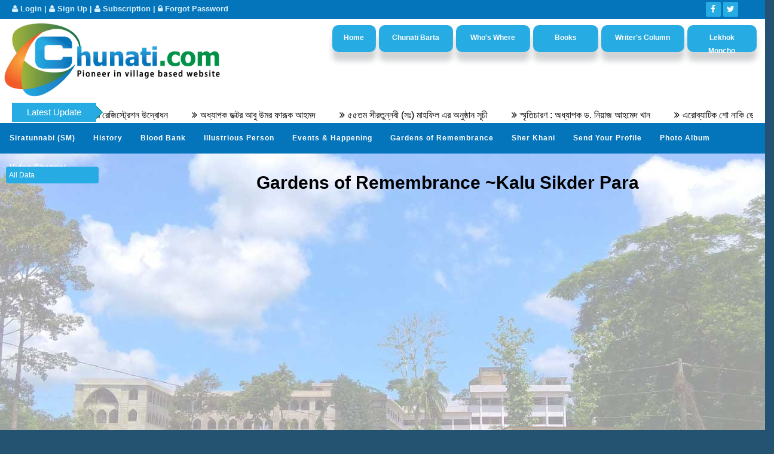

--- FILE ---
content_type: text/html; charset=utf-8
request_url: http://chunati.com/garden/remembrance.aspx?paraid=605
body_size: 17250
content:

<!DOCTYPE html PUBLIC "-//W3C//DTD XHTML 1.0 Transitional//EN" "http://www.w3.org/TR/xhtml1/DTD/xhtml1-transitional.dtd">
<html xmlns="http://www.w3.org/1999/xhtml">
<head><link href="../App_Themes/chunati/css/animate.css" type="text/css" rel="stylesheet" /><link href="../App_Themes/chunati/css/animate.min.css" type="text/css" rel="stylesheet" /><link href="../App_Themes/chunati/css/bootstrap.min.css" type="text/css" rel="stylesheet" /><link href="../App_Themes/chunati/css/default-theme.css" type="text/css" rel="stylesheet" /><link href="../App_Themes/chunati/css/font-awesome.css" type="text/css" rel="stylesheet" /><link href="../App_Themes/chunati/css/font-awesome.min.css" type="text/css" rel="stylesheet" /><link href="../App_Themes/chunati/css/footer-style.css" type="text/css" rel="stylesheet" /><link href="../App_Themes/chunati/css/li-scroller.css" type="text/css" rel="stylesheet" /><link href="../App_Themes/chunati/css/main.css" type="text/css" rel="stylesheet" /><link href="../App_Themes/chunati/css/prettyPhoto.css" type="text/css" rel="stylesheet" /><link href="../App_Themes/chunati/css/responsive.css" type="text/css" rel="stylesheet" /><link href="../App_Themes/chunati/css/style.css" type="text/css" rel="stylesheet" /><link href="../App_Themes/chunati/css/theme.css" type="text/css" rel="stylesheet" /><meta charset="utf-8" /><meta http-equiv="X-UA-Compatible" content="IE=edge" /><meta name="viewport" content="width=device-width, initial-scale=1" /><meta name="description" content="Chunati.com is the first ever website developed for a village of Bangladesh.Chunati happens to be a prosperous village of gifted antiquity. The village is affluent in enlightened cultural heritage as well. It is about 67 Kilometers away from district headquarter along the Arakan road known as the Asian high way, runs along it up to the Coxsbazar. It lies about 3 KM south-west of upzilla HQ and is connected by a metalled road." /><meta name="keywords" content="Chunati, Chunati.com,Pioneer in village based website, First ever website developed for a village" /><meta name="author" content="Chunati.com" /><title>
	Gardens of Remembrance
</title>  
     
    <!--[if lt IE 9]>-
    <script src="js/html5shiv.js"></script>
    <script src="js/respond.min.js"></script>
    <![endif]-->       
    <link rel="shortcut icon" href="../images/ico/chunati_logo_icon.ico" /><link rel="apple-touch-icon-precomposed" sizes="144x144" href="../images/ico/chunati-logo-114.png" /><link rel="apple-touch-icon-precomposed" sizes="114x114" href="../images/ico/chunati-logo-114.png" /><link rel="apple-touch-icon-precomposed" sizes="72x72" href="../images/ico/chunati-logo-72.png" /><link rel="apple-touch-icon-precomposed" href="../images/ico/chunati-logo-57.png" />
        
    <script type="text/javascript">
        $(document).ready(function () {
            //responsive menu toggle
            $("#menutoggle").click(function () {
                $('.xs-menu').toggleClass('displaynone');

            });
            //add active class on menu
            $('ul li').click(function (e) {
                e.preventDefault();
                $('li').removeClass('active');
                $(this).addClass('active');
            });
            //drop down menu	
            $(".drop-down").hover(function () {
                $('.mega-menu').addClass('display-on');
            });
            $(".drop-down").mouseleave(function () {
                $('.mega-menu').removeClass('display-on');
            });

        });
	    $(document).ready(function () {
	        jQuery(".pull_feedback").toggle(function () {
	            jQuery("#feedback").animate({ left: "0px" });
	            return false;
	        },
                function () {
                    jQuery("#feedback").animate({ left: "-362px" });
                    return false;
                }
            ); //toggle
	    }); //document.ready

        /*Toppest Menu*/
        var changeClass = function (r,className1,className2) {
          var regex = new RegExp("(?:^|\\s+)" + className1 + "(?:\\s+|$)");
      	if( regex.test(r.className) ) {
      		r.className = r.className.replace(regex,' '+className2+' ');
      	}
      	else{
      		r.className = r.className.replace(new RegExp("(?:^|\\s+)" + className2 + "(?:\\s+|$)"),' '+className1+' ');
      	}
      	return r.className;
      };  

      //  Creating our button in JS for smaller screens
      //var menuElements = document.getElementById('menu');
      //menuElements.insertAdjacentHTML('afterBegin','<button type="button" id="menutoggle" class="navtoogle" aria-hidden="true"><i aria-hidden="true" class="icon-menu"> </i> Menu</button>');

      ////  Toggle the class on click to show / hide the menu
      //document.getElementById('menutoggle').onclick = function() {
      ////	changeClass(this, 'navtoogle active', 'navtoogle');
      //}

      //// http://tympanus.net/codrops/2013/05/08/responsive-retina-ready-menu/comment-page-2/#comment-438918
      //document.onclick = function(e) {
      //	var mobileButton = document.getElementById('menutoggle'),
      //	buttonStyle =  mobileButton.currentStyle ? mobileButton.currentStyle.display : getComputedStyle(mobileButton, null).display;

      //	if(buttonStyle === 'block' && e.target !== mobileButton && new RegExp(' ' + 'active' + ' ').test(' ' + mobileButton.className + ' ')) {
      //		changeClass(mobileButton, 'navtoogle active', 'navtoogle');
      //	}
      //}

        /* Toppest Menu End*/
   
	</script>

     <style type="text/css">

     .dropdown-menu > li > a {
        color: #fff;
     }
     .footerWidget a:hover, a:focus {
        color: #E2E41A;    
    }
    .copyright a:hover, a:focus {
        color: #E2E41A;    
    }
    .navbar-inverse .navbar-toggle {
    border-color: #fff;
}
     .navbar-inverse .navbar-nav > li > a 
    {
    	font-size:12px;
    	font-weight:bold;
    }
    .nav-tabs > li.active > a, .nav-tabs > li.active > a:hover, .nav-tabs > li.active > a:focus {
    color: #fff;
    cursor: default;
    background-color: #72BF44;
    border: 1px solid #ddd;
    border-bottom-color: transparent;
}
    .navbar-collapse {
    padding-left: 0px;
}
    .logo-padding
{
	padding-top:0px;
	padding-bottom:0px;
}

    .navbar-inverse .navbar-toggle:hover, .navbar-inverse .navbar-toggle:focus {
    background-color: #004416;
    background-image: url("http://chunati.com/images/ico/chunati-logo-15.png");
}
    .navbar-inverse .navbar-toggle {
    border-color: #fff; 
    background-image: url("http://chunati.com/images/ico/chunati-logo-15.png");
}
    .add1
{
	padding-top:10px;
}
        .homepage {
            background-color:#245371;
        }
        .homepage1 {
            background-color:white;
        }
        .container {
            padding-right: 0px;
            padding-left: 0px;
        }
        .widget {
margin-bottom: 0px; 
}
    .blog_category1 li a {
        background: #cc3000;
        border-radius: 4px;
        color: #fff;
        display: inline-block;
        padding: 7px 20px;
        font-weight: bold;
        font-size: 12px;
    }
    .blog_category1 li a:hover {
        background: #992600;
        color: #fff;
    }
    .widget { 
        padding-left: 10px;
        padding-right: 10px;
        padding-bottom: 10px;
    }
    .block {
        margin-top:30px;
    }
/* Latest Area*/
.latest_newsarea {
    border-bottom: 0px solid #f9fbfc;
    border-top: 0px solid #f9fbfc;
    margin-top: 3px;
    margin-bottom: 4px;
}
/*------New Menu Start------------*/
 .dropdown-menu {
    position: absolute;
    top: 100%;
    left: 0;
    z-index: 1000;
    display: none;
    float: left;
    min-width: 160px;
    padding: 5px 0;
    margin: 2px 0 0;
        margin-top: 2px;
    list-style: none;
    font-size: 14px;
    background-color: #009688;
    border: 1px solid #ccc;
    border: 1px solid rgba(0,0,0,.15);
    border-radius: 4px;
    -webkit-box-shadow: 0 6px 12px rgba(0,0,0,.175);
    box-shadow: 0 6px 12px rgba(0,0,0,.175);
    background-clip: padding-box;
}

.navbar {
    margin-bottom: 0;
    border-bottom: 1px solid rgba(255,255,255,.3);
	
}

.navbar-brand {
    font-weight: 700;
}

.navbar-brand h1{
	color: #fff;
  font-size: 20px;
  line-height: 40px;
}

.navbar-brand:focus {
    outline: 0;
}

/*.nav.navbar-nav {
    background-color: rgba(255,255,255,.4);
}*/

.navbar-custom.top-nav-collapse .nav.navbar-nav {
    background-color: rgba(0,0,0,0);
}


.navbar-custom ul.nav li a {
	font-size: 12px;
	letter-spacing: 1px;
    color: #fff;
	text-transform: initial;
	font-weight: 700;
}

.navbar-custom.top-nav-collapse ul.nav li a {
	    -webkit-transition: all .2s ease-in-out;
    -moz-transition: all .2s ease-in-out;
    transition: all .2s ease-in-out;
	color: #fff;
}

.navbar-custom ul.nav ul.dropdown-menu {
	  border-radius: 0;	
}

.navbar-custom ul.nav ul.dropdown-menu li {
	border-bottom: 1px solid #f5f5f5;

}

.navbar-custom ul.nav ul.dropdown-menu li:last-child{
	border-bottom: none;
}

.navbar-custom ul.nav ul.dropdown-menu li a {
	padding: 10px 20px;
}

.navbar-custom ul.nav ul.dropdown-menu li a:hover {
	background: #fefefe;
}

.navbar-custom.top-nav-collapse ul.nav ul.dropdown-menu li a {
	color: #666;
}

.navbar-custom .nav li a {
    -webkit-transition: background .3s ease-in-out;
    -moz-transition: background .3s ease-in-out;
    transition: background .3s ease-in-out;
}

.navbar-custom .nav li a:hover,
.navbar-custom .nav li a:focus,
.navbar-custom .nav li.active {
    outline: 0;
    background-color: rgba(255,255,255,.2);
    color: #E2E41A;
}
.navbar-custom .nav li a:hover,
.navbar-custom .nav li a:focus,
.navbar-custom .nav li.active {
    outline: 0;
    background-color: rgba(255,255,255,.2);
}

.navbar-toggle {
    padding: 4px 6px;
    font-size: 24px;
    color: #fff;
}

.navbar-toggle:focus,
.navbar-toggle:active {
    outline: 0;
}

.navbar-nav {
    margin-top: 0px;
    /*margin-left: 20px;*/
    height: 50px;
}
.navbar-nav > li {
    margin-left: 0px;
    padding-bottom: 0px;
}
/* Media queries */

@media(min-width:767px) {

    .navbar {
        font-family: "Helvetica Neue",Helvetica,Arial,sans-serif;
        padding: 0px 0;
        border-bottom: 0;
        letter-spacing: 1px;
        background: #0474BB;
        -webkit-transition: background .5s ease-in-out,padding .5s ease-in-out;
        -moz-transition: background .5s ease-in-out,padding .5s ease-in-out;
        transition: background .5s ease-in-out,padding .5s ease-in-out;
    }

    .top-nav-collapse {
        padding: 0;
        background-color: #000;
    }

    .navbar-custom.top-nav-collapse {
        border-bottom: 1px solid rgba(255,255,255,.3);
    }
	
    .intro {
        height: 100%;
        padding: 0;
    }

    .brand-heading {
        font-size: 100px;
    }
	

    .intro-text {
        font-size: 25px;
    }

}
@media (max-width:768px) {
	
	.team.boxed-grey {
		margin-bottom: 30px;
	}
	
	.boxed-grey {
		margin-bottom: 30px;
	}	
}

         @media (max-width:480px) {

             .navbar-custom .nav.navbar-nav {
                 /*background-color: #26ABE2;*/
             }

             .navbar.navbar-custom.navbar-fixed-top {
                 margin-bottom: 30px;
             }

             .tp-banner-container {
                 padding-top: 40px;
             }

             .page-scroll a.btn-circle {
                 width: 40px;
                 height: 40px;
                 margin-top: 10px;
                 padding: 7px 0;
                 border: 2px solid #fff;
                 border-radius: 50%;
                 font-size: 20px;
             }
         }
/*New Menu End*/
/*Topppest Menu*/
/* Css do menu retina_______________________________________________________________________*/

.icon-team, .icon-blog, .icon-home, .icon-portfolio, .icon-services, .icon-contact, .icon-menu {
	font-family: 'icomoon';
	speak: none;
	font-style: normal;
	font-weight: normal;
	font-variant: normal;
	text-transform: none;
	line-height: 1;
	-webkit-font-smoothing: antialiased;
}

.icon-team:before {
	content: "\e000";
}

.icon-blog:before {
	content: "\e001";
}

.icon-home:before {
	content: "\e002";
}

.icon-portfolio:before {
	content: "\e003";
}

.icon-services:before {
	content: "\e004";
}

.icon-contact:before {
	content: "\e005";
}

.icon-menu:before {
	content: "\f0c9";
}

a, li {
	-webkit-tap-highlight-color: rgba(0, 0, 0, 0);
}


/* Global CSS that are applied for all screen sizes */

.nav1
{
    height: 20px;
    font-family: "Helvetica Neue",Helvetica,Arial,sans-serif;
    margin-left: 5px;
}
.nav1 ul {
	max-width: 1240px;
	margin: 0;
	padding: 0;
	list-style: none;
	font-size: 12px;
	font-weight: 600;
    margin-top:10px;
    margin-bottom:0px;
}

.nav1 li span {
	display: block;
}

.nav1 a {
	display: block;
	color: #FFFFFF;
	text-decoration: none;
	-webkit-transition: color .5s, background .5s, height .5s;
	-moz-transition: color .5s, background .5s, height .5s;
	-o-transition: color .5s, background .5s, height .5s;
	-ms-transition: color .5s, background .5s, height .5s;
	transition: color .5s, background .5s, height .5s;
}

.nav1 a:hover, a:focus {
    color: #E2E41A;    
}

/* Remove the blue Webkit background when element is tapped */

a, button {
	-webkit-tap-highlight-color: rgba(0,0,0,0);
}

/* Hover effect for the whole navigation to make the hovered item stand out */

.no-touch .nav1 ul:hover a {
	color: rgba(249, 249, 249, .5);
}

.no-touch .nav1 ul:hover a:hover {
	color: rgba(249, 249, 249, 0.99);
}

/* Adding some background color to the different menu items */

.nav1 li:nth-child(6n+1) {
	background: #26ABE2;
    width:12%;
}

.nav1 li:nth-child(6n+2) {
	background: #26ABE2;
    width:17%;
}

.nav1 li:nth-child(6n+3) {
	background: #26ABE2;
    width:17%;
}

.nav1 li:nth-child(6n+4) {
	background: #26ABE2;
    width:15%;
}

.nav1 li:nth-child(6n+5) {
	background: #26ABE2;
    width:19%;
}

.nav1 li:nth-child(6n+6) {
	background: #26ABE2;
    width:16%;
}

/* For screen bigger than 800px */
@media (min-width: 50em) {

	/* Transforms the list into a horizontal navigation */
	.nav1 li {
		float: left;
        margin-left: 05px;
		/*width: 15%;*/
        height: 45px;
		text-align: center;
		-webkit-transition: border .5s;
		-moz-transition: border .5s;
		-o-transition: border .5s;
		-ms-transition: border .5s;
		transition: border .5s;
        -moz-border-radius:10px;
          -webkit-border-radius:10px;
          border-radius:10px;
          -webkit-box-shadow: 0 15px 10px rgba(0,0,0, 0.7);
          -moz-box-shadow: 0 15px 10px rgba(0, 0, 0, 0.7);
          box-shadow: 0 15px 10px #D1D3D4;

		
	}

	.nav1 a {
		display: block;
		width: auto;
        margin-top: 10px;
	}

	/* hover, focused and active effects that add a little colored border to the different items */
	.no-touch .nav1 li:nth-child(6n+1) a:hover,
	.no-touch .nav1 li:nth-child(6n+1) a:active,
	.no-touch .nav1 li:nth-child(6n+1) a:focus {
		border-bottom: 4px solid rgb(174, 78, 1);
	}

	.no-touch .nav1 li:nth-child(6n+2) a:hover,
	.no-touch .nav1 li:nth-child(6n+2) a:active,
	.no-touch .nav1 li:nth-child(6n+2) a:focus {
		border-bottom: 4px solid rgb(191, 117, 20);
	}

	.no-touch .nav1 li:nth-child(6n+3) a:hover,
	.no-touch .nav1 li:nth-child(6n+3) a:active,
	.no-touch .nav1 li:nth-child(6n+3) a:focus {
		border-bottom: 4px solid rgb(12, 110, 149);
	}

	.no-touch .nav1 li:nth-child(6n+4) a:hover,
	.no-touch .nav1 li:nth-child(6n+4) a:active,
	.no-touch .nav1 li:nth-child(6n+4) a:focus {
		border-bottom: 4px solid rgb(10, 75, 117);
	}

	.no-touch .nav1 li:nth-child(6n+5) a:hover,
	.no-touch .nav1 li:nth-child(6n+5) a:active,
	.no-touch .nav1 li:nth-child(6n+5) a:focus {
		border-bottom: 4px solid rgb(16, 34, 44);
	}

	.no-touch .nav1 li:nth-child(6n+6) a:hover,
	.no-touch .nav1 li:nth-child(6n+6) a:active,
	.no-touch .nav1 li:nth-child(6n+6) a:focus {
		border-bottom: 4px solid rgb(9, 18, 25);
	}

	/* Placing the icon */
	
	.icon {
		padding-top: 1.4em;
	}

	.icon + span {
		margin-top: 2.1em;
		-webkit-transition: margin .5s;
		-moz-transition: margin .5s;
		-o-transition: margin .5s;
		-ms-transition: margin .5s;
		transition: margin .5s;
	}

	/* Animating the height of the element*/
	.nav1 a {
		height: 9em;
	}

	.no-touch .nav1 a:hover ,
	.nav a:active ,
	.nav a:focus {
		height: 10em;
	}	

	/* Making the text follow the height animation */
	.no-touch .nav1 a:hover .icon + span {
		margin-top: 3.2em;
		-webkit-transition: margin .5s;
		-moz-transition: margin .5s;
		-o-transition: margin .5s;
		-ms-transition: margin .5s;
		transition: margin .5s;
	}

	/* Positioning the icons and preparing for the animation*/
	.nav1 i {
		position: relative;
		display: inline-block;
		margin: 0 auto;
		padding: 0.4em;
		border-radius: 50%;
		font-size: 1.8em;
		box-shadow: 0 0 0 30px transparent;
		background: rgba(255,255,255,0.1);
		-webkit-transform: translate3d(0, 0, 0);
		-moz-transform: translate3d(0, 0, 0);
		-o-transform: translate3d(0, 0, 0);
		-ms-transform: translate3d(0, 0, 0);
		transform: translate3d(0, 0, 0);
		-webkit-transition: box-shadow .6s ease-in-out;
		-moz-transition: box-shadow .6s ease-in-out;
		-o-transition: box-shadow .6s ease-in-out;
		-ms-transition: box-shadow .6s ease-in-out;
		transition: box-shadow .6s ease-in-out;
	}	
	
	/* Animate the box-shadow to create the effect */
	.no-touch .nav1 a:hover i,
	.no-touch .nav1 a:active i,
	.no-touch .nav1 a:focus i {		
		box-shadow: 0 0 0 0 rgba(255,255,255,0.2);
		-webkit-transition: box-shadow .4s ease-in-out;
		-moz-transition: box-shadow .4s ease-in-out;
		-o-transition: box-shadow .4s ease-in-out;
		-ms-transition: box-shadow .4s ease-in-out;
		transition: box-shadow .4s ease-in-out;
	}
		
}

@media (min-width: 50em) and (max-width: 61.250em) {

	/* Size and font adjustments to make it fit into the screen*/
	.nav1 ul {
		font-size: 1.2em;
	}

}

/* The "tablet" and "mobile" version */

@media (max-width: 49.938em) {		
	
	/* Instead of adding a border, we transition the background color */
	.no-touch .nav1 ul li:nth-child(6n+1) a:hover,
	.no-touch .nav1 ul li:nth-child(6n+1) a:active,
	.no-touch .nav1 ul li:nth-child(6n+1) a:focus {
		background: rgb(227, 119, 20);
	}

	.no-touch .nav1 li:nth-child(6n+2) a:hover,
	.no-touch .nav1 li:nth-child(6n+2) a:active,
	.no-touch .nav1 li:nth-child(6n+2) a:focus {
		background: rgb(245, 160, 41);
	}

	.no-touch .nav1 li:nth-child(6n+3) a:hover,
	.no-touch .nav1 li:nth-child(6n+3) a:active,
	.no-touch .nav1 li:nth-child(6n+3) a:focus {
		background: rgb(44, 168, 219);
	}

	.no-touch .nav1 li:nth-child(6n+4) a:hover,
	.no-touch .nav1 li:nth-child(6n+4) a:active,
	.no-touch .nav1 li:nth-child(6n+4) a:focus {
		background: rgb(31, 120, 176);
	}

	.no-touch .nav1 li:nth-child(6n+5) a:hover,
	.no-touch .nav1 li:nth-child(6n+5) a:active,
	.no-touch .nav1 li:nth-child(6n+5) a:focus {
		background: rgb(39, 70, 90);
	}

	.no-touch .nav1 li:nth-child(6n+6) a:hover,
	.no-touch .nav1 li:nth-child(6n+6) a:active,
	.no-touch .nav1 li:nth-child(6n+6) a:focus {
		background: rgb(32, 54, 68);
	}

	.nav1 ul li {
		-webkit-transition: background 0.5s;
		-moz-transition: background 0.5s;
		-o-transition: background 0.5s;
		-ms-transition: background 0.5s;
		transition: background 0.5s;
	}	

}

/* CSS specific to the 2x3 columns version */
@media (min-width:32.5em) and (max-width: 49.938em) {
	
	/* Creating the 2 column layout using floating elements once again */
	.nav1 li {
		display: block;
		float: left;
		width: 50%;
	}
	
	/* Adding some padding to make the elements look nicer*/
	.nav1 a {
		padding: 0.8em;		
	}

	/* Displaying the icons on the left, and the text on the right side using inlin-block*/
	.nav1 li span, 
	.nav1 li span.icon {
		display: inline-block;
	}

	.nav1 li span.icon {
		width: 50%;
	}

	.nav1 li .icon + span {
		font-size: 1em;
	}

	.icon + span {
		position: relative;
		top: -0.2em;
	}

	/* Adaptating to the icons to animate the size and border of the rounded background in a more discreet way */
	.nav1 li i {
		display: inline-block;
		padding: 8% 9%;
		border: 4px solid transparent;
		border-radius: 50%;
		font-size: 1.5em;
		background: rgba(255,255,255,0.1);
		-webkit-transition: border .5s;
		-moz-transition: border .5s;
		-o-transition: border .5s;
		-ms-transition: border .5s;
		transition: border .5s;
	}

	/* Transition effect on the border color */
	.no-touch .nav1 li:hover i,
	.no-touch .nav1 li:active i,
	.no-touch .nav1 li:focus i {
		border: 4px solid rgba(255,255,255,0.1);
	}
	
}

/* Adapting the font size and width for smaller screns*/
@media (min-width: 32.5em) and (max-width: 38.688em) {
	
	.nav1 li span.icon {
		width: 50%;
	}

	.nav1 li .icon + span {
		font-size: 0.9em;
	}
}

/* Styling the toggle menu link and hiding it */
.nav1 .navtoogle{
	display: none;	
	width: 100%;
	padding: 0.5em 0.5em 0.8em;
	font-family: 'Lato',Calibri,Arial,sans-serif;
	font-weight: normal;
	text-align: left;
	color: rgb(7, 16, 15);
	font-size: 1.2em;
	background: none;	
	border: none;
	border-bottom: 4px solid rgb(221, 221, 221);
	cursor: pointer;
}

.navtoogle i{
	z-index:-1;
}

.icon-menu {
	position: relative;
	top: 3px;
	line-height: 0;
	font-size: 1.6em;
}

@media (max-width: 32.438em) {

	/* Unhiding the styled menu link */
	.nav1 .navtoogle{
		margin: 0;
		display: block;
	}

         @media (min-width: 1200px) {
             .container {
                 width: 100% !important;
             }
         }
	/* Animating the height of the navigation when the button is clicked */
	
	/* When JavaScript is disabled, we hide the menu */
	.no-js .nav1 ul {
		max-height: 30em;
		overflow: hidden;
	}
	
	/* When JavaScript is enabled, we hide the menu */
	.js .nav1 ul {
		max-height: 0em;
		overflow: hidden;
	}
	
	/* Displaying the menu when the user has clicked on the button*/
	.js .nav1 .active + ul {		
		max-height: 30em;
		overflow: hidden;
		-webkit-transition: max-height .4s;
		-moz-transition: max-height .4s;
		-o-transition: max-height .4s;
		-ms-transition: max-height .4s;
		transition: max-height .4s;
	}

	/* Adapting the layout of the menu for smaller screens : icon on the left and text on the right*/
	
	.nav1 li span {
		display: inline-block;
		height: 100%;
	}

	.nav1 a {
		padding: 0.5em;		
	}
	
	.icon + span {
		margin-left: 1em;
		font-size: 0.8em;
	}
	
	/* Adding a left border of 8 px with a different color for each menu item*/
	.nav1 li:nth-child(6n+1) {
		/*border-left: 1px solid #FFFFFF;*/
        height: 52px;
        padding-left: 0px;
	}

	.nav1 li:nth-child(6n+2) {
		border-left: 1px solid #FFFFFF;
        height: 52px;
        padding-left: 0px;
	}

	.nav1 li:nth-child(6n+3) {
		border-left: 1px solid #FFFFFF;
        height: 52px;
        padding-left: 0px;
	}

	.nav1 li:nth-child(6n+4) {
		border-left: 1px solid #FFFFFF;
        height: 52px;
        padding-left: 0px;
	}

	.nav1 li:nth-child(6n+5) {
		border-left: 1px solid #FFFFFF;
        height: 52px;
        padding-left: 0px;
	}

	.nav1 li:nth-child(6n+6) {
		border-left: 1px solid #FFFFFF;
        height: 52px;
        padding-left: 0px;
	}

	/* make the nav bigger on touch screens */
	.touch .nav1 a {
		padding: 0.8em;
	}
}


/*Top Menu End*/
.navbar-nav > li > a {
    line-height: 19px;
}
.contact-size
{
    font-size:14px;
}

@media (min-width: 320px) {
        .logo-size {
            width: 290px;
            height: 106px;
        }
}
    @media (min-width: 768px) {
        .logo-size {
            width: 374px;
            height: 137px;
        }
    }

         @media (min-width: 320px) {
             /*.nav1 li:nth-child(6n+1) {
                 width: 14%;
             }*/
             .top-menu-padd
             {
                 padding-left: 5px;
                 padding-right: 5px;
             }
              .top-logo-padd
             {
                 padding-left: 12px;
                 padding-right: 12px;
             }
              .width1
              {
                width: 11%;
              }
              .width2
              {
                width: 14%;
              }
         }
         @media (min-width: 768px) {
             .nav1 li:nth-child(6n+1) {
                 width: 10%;
             }
             .top-logo-padd
             {
                 padding-left: 15px;
                 padding-right: 15px;
             }
            .top-menu-padd
             {
                 padding-left: 15px;
                 padding-right: 15px;
             }
         }
     </style>
     
    <meta property="og:title"              content="Gardens of Remembrance" />
    <meta property="og:description"        content="Chunati.com is profiling information of deceased personnel of Chunati" />
    <meta property="og:url" content="http://chunati.com/garden/remembrance.aspx">
    <meta property="og:image" content="http://chunati.com/images/facebook/Chunati_bg.jpg">
    <meta property="og:image:alt" content="http://chunati.com/images/facebook/Chunati_bg.jpg">
    <meta property="og:image:type" content="image/jpeg">
    <meta property="og:image:width" content="1500">
    <meta property="og:image:height" content="844"> 
    
    

    <link rel="preconnect" href="https://fonts.gstatic.com" crossorigin="crossorigin"/>
    <link rel="preload" as="style" href="https://fonts.googleapis.com/css2?family=Arimo:wght@400;600;700&amp;display=swap"/>
    <link rel="stylesheet" href="https://fonts.googleapis.com/css2?family=Arimo:wght@400;600;700&amp;display=swap" media="print" onload="this.media='all'"/>
    <noscript>
      <link rel="stylesheet" href="https://fonts.googleapis.com/css2?family=Arimo:wght@400;600;700&amp;display=swap"/>
    </noscript>    
    <link href="../App_Themes/garden/css/font-awesome/css/all.min.css?ver=1.2.0" rel="stylesheet">
    <link href="../App_Themes/garden/css/main.css?ver=1.2.0" rel="stylesheet">

    

    <link href="/App_Themes/admin_gentelella/vendor/font-awesome/css/font-awesome.min.css" rel="Stylesheet" type="text/css" />    
    <!-- Custom Theme Style -->
    <link href="/App_Themes/admin_gentelella/production/css/whoswhere.css" rel="Stylesheet" type="text/css" />    
       
    <style type="text/css">
        .col-sm-12
        {
        padding-right: 5px;
        padding-left: 10px;
        }
        .ww_dt
        {
        padding-right: 0px;
        padding-left: 0px;
        }
        .l-margin{
            margin-left: -15px;
        }
        h3 {
    font-size: 18px;    
    font-weight: 600;
    line-height: 20px;
}
        .x_content h4 {
    font-size: 14px;
    font-weight: 500;
}
        .blog_category li {
  float: none;
  margin-bottom: 15px;
  text-align: left;
  margin-left: 10px;
  font-size: 12px;
}
        .blog_category li a {
  background: #26ABE2;
  border-radius: 4px;
  color: #fff;
  display: inline-block;
  padding: 3px 5px;
}
.center h2 {
  font-size: 30px;
  margin-top: 10px;
  color: black;
  font-weight:700;
  margin-bottom: 10px;
}
.name-h2 {
  font-size: 22px;
  margin-top: 15px;
  color: #111111;
  font-weight:700;
  margin-bottom: 10px;
}
.pp-gallery figure.pp-effect img, .pp-gallery figure.pp-effect .h4 {
  transform: translate3d(10px, 10px, 10px);
}
.pp-gallery figure.pp-effect figcaption {
  padding: 12px;
  margin-top: 30px;
  height: 400px;
}
.sources
{
    font-size:10px;
}
    </style>
</head>
<body class="homepage">
<form method="post" action="./remembrance.aspx?paraid=605" id="masterform">
<div class="aspNetHidden">
<input type="hidden" name="__EVENTTARGET" id="__EVENTTARGET" value="" />
<input type="hidden" name="__EVENTARGUMENT" id="__EVENTARGUMENT" value="" />
<input type="hidden" name="__VIEWSTATE" id="__VIEWSTATE" value="/[base64]/gp43gprDgp4fgprLgpr/gpq/[base64]/gp4HgprIg4KaG4Ka44Ka+4Kak4Ka/4Kav4Ka+4Ka5IOCmruCmvuCmk+CmsuCmvuCmqOCmviDgpobgpqzgp4Eg4Kak4Ka+4Ka54KeH4KawIOCmruCngeCmueCmvuCmruCnjeCmruCmpiDgpqjgpr7gpq/[base64]/gprzgp4vgppzgpqjgp4cg4Kaa4KeB4Kao4Kak4Ka/IOCmoeCmn+CmleCmriDgpq7gp43gpq/gpr7gprDgpr7gpqXgpqgg4Keo4Kem4Keo4KerLeCmj+CmsCDgprDgp4fgppzgpr/gprjgp43gpp/[base64]/[base64]/[base64]/IOCmoeCnjeCmsOCni+CmqCDgprbgp4s/[base64]/[base64]/u5T/3iGZ+7oSEgXm223SDlnwYOqfiVa4GfA==" />
</div>

<script type="text/javascript">
//<![CDATA[
var theForm = document.forms['masterform'];
if (!theForm) {
    theForm = document.masterform;
}
function __doPostBack(eventTarget, eventArgument) {
    if (!theForm.onsubmit || (theForm.onsubmit() != false)) {
        theForm.__EVENTTARGET.value = eventTarget;
        theForm.__EVENTARGUMENT.value = eventArgument;
        theForm.submit();
    }
}
//]]>
</script>


<div class="aspNetHidden">

	<input type="hidden" name="__VIEWSTATEGENERATOR" id="__VIEWSTATEGENERATOR" value="6342EFB3" />
	<input type="hidden" name="__EVENTVALIDATION" id="__EVENTVALIDATION" value="/wEdAAalYkovP2HKrv/lgAP/F/DScJzgLwsfOgw8pfzKD8ysaKXwbI5OBPwjbG4BXUDZOKe0CRr00KFI5VTGv70FFfxYcgSOs5uIOxiXMk9zvBkW9NFXpBqpBsk18Cirz3tKkbELJgkMLN1bNE8dNtqbY189DVl4LX1CvQXkKOWTcIwbyQ==" />
</div>    
    <div class="container homepage1">   
    <header id="header">   
        <div class="top-bar">
            <div class="container">
                <div class="row">
                    <div class="top-menu-padd col-sm-8 col-xs-8">
                        <div class="header-login">
                         <a id="lbLogin" class="login modal-form" href="javascript:__doPostBack(&#39;ctl00$lbLogin&#39;,&#39;&#39;)"><b><i class="fa fa-user"></i> Login</b></a>
                           <label id="spOne" class="login modal-form">|</label>
                           <a id="lbSignUp" class="login modal-form" href="javascript:__doPostBack(&#39;ctl00$lbSignUp&#39;,&#39;&#39;)"><b><i class="fa fa-user"></i> Sign Up</b></a>
                           <label id="spThree" class="login modal-form">|</label>
                            <a id="lbSubscription" class="login modal-form" href="javascript:__doPostBack(&#39;ctl00$lbSubscription&#39;,&#39;&#39;)"><b><i class="fa fa-user"></i> Subscription</b></a>
                           <label id="spFour" class="login modal-form">|</label>
                           <a id="lbForgotPassword" class="login modal-form" href="javascript:__doPostBack(&#39;ctl00$lbForgotPassword&#39;,&#39;&#39;)"><b><i class="fa fa-lock"></i> Forgot Password</b></a>
                           
                                                       
                           
                           
                           
                        </div>
                    </div>
                    <div class="top-menu-padd col-sm-4 col-xs-4">
                       <div class="social">
                            <ul class="social-share">
                                <li><a href="https://www.facebook.com/chunatidotcom/" target=_blank><i class="fa fa-facebook"></i></a></li>
                                <li><a href="https://twitter.com/chunatidotcom" target=_blank><i class="fa fa-twitter"></i></a></li>
                                
                            </ul>                            
                       </div>
                    </div>
                </div>
            </div><!--/.container-->
        </div><!--/.top-bar-->

        <div class="container">
                <div class="row">
                    <div class="top-menu-padd col-xs-12 col-sm-5 logo-padding">
                    <a class="navbar-brand" href="/default.aspx"><img class="logo-size" src="../images/logo/chunati_logo.png" height="137px" width="374px" alt="Chunati.com"></a>
                    </div>
                    <div class="top-menu-padd col-xs-12 col-sm-7">                         
                            <div id="menu" class="nav1">                      
                            <ul> 
                                                                         
                            <li class="top-menu-padd col-xs-4 col-sm-2">    
                              <a href="/default.aspx" title="Home"><span>Home</span></a>                         
                            </li> 
                            <li class="top-menu-padd col-xs-4 col-sm-2">    
                              <a href="/news/news.aspx" title="Chunati Barta"><span>Chunati Barta</span></a> 
                            </li>
                            <li class="top-menu-padd col-xs-4 col-sm-2">    
                              <a href="/whoswhere/whoswhere.aspx" title="Who's Where"><span>Who's Where</span></a>                         
                            </li>
                            <li class="top-menu-padd col-xs-4 col-sm-2">    
                              <a href="/booksjournal/booksjournal.aspx" title="Books"><span>Books</span></a>                         
                            </li>
                            <li class="top-menu-padd col-xs-4 col-sm-2">    
                              <a href="/writerscolumn/writerscolumn.aspx" title="Writer's Column"><span>Writer's Column</span></a>                                                 
                            </li>
                            <li class="top-menu-padd col-xs-4 col-sm-2">    
                              <a href="/lekhok/lekhokmoncho.aspx" title="History of Chunati"><span>Lekhok Moncho</span></a>                                                                       
                            </li>
                          </ul>                             
                       </div>                            
                        
                       
                    </div>
                </div>
            

<div class="container  tb-margin">
    <div class="box_wrapper">    
     <!-- start news sticker -->
      <div class="latest_newsarea">      
        <span>Latest Update</span>        
        <ul id="ticker01" class="news_sticker">
          
                                                                     
                                                                                                  
                                       <li><a target="_blank" href="http://chunati.com/writerscolumn/writerscolumnitem.aspx?writingid=878">বাংলাদেশী অষ্ট্রেলিয়ান গবেষকের ঈর্ষণীয় সাফল্য </a></li>                                 
                                                                                                  
                                       <li><a target="_blank" href="http://chunati.com/writerscolumn/writerscolumnitem.aspx?writingid=877">উসতাযুল আসাতিযাহ মাওলানা আবু তাহের মুহাম্মদ নাযের । (মূল লেখক : রায়হান আজাদ)</a></li>                                 
                                                                                                  
                                       <li><a target="_blank" href="http://chunati.com/news/newsitem.aspx?newsid=876">বর্ণিল আয়োজনে চুনতি ডটকম ম্যারাথন ২০২৫-এর রেজিস্ট্রেশন উদ্বোধন</a></li>                                 
                                                                                                  
                                       <li><a target="_blank" href="http://chunati.com/writerscolumn/writerscolumnitem.aspx?writingid=874">অধ্যাপক ডক্টর আবু উমর ফারূক আহমদ</a></li>                                 
                                                                                                  
                                       <li><a target="_blank" href="http://chunati.com/siratunnabi/file/55thSiratunnabiSM.pdf">৫৫তম সীরতুন্নবী (সঃ) মাহফিল এর অনুষ্ঠান সূচী</a></li>                                 
                                                                                                  
                                       <li><a target="_blank" href="http://chunati.com/writerscolumn/writerscolumnitem.aspx?writingid=872">স্মৃতিচারণ : অধ্যাপক ড. নিয়াজ আহমেদ খান</a></li>                                 
                                                                                                  
                                       <li><a target="_blank" href="http://chunati.com/writerscolumn/writerscolumnitem.aspx?writingid=873">এরোব্যাটিক শো নাকি ড্রোন শো?</a></li>                                 
                                                                                                  
                                       <li><a target="_blank" href="http://chunati.com/writerscolumn/writerscolumnitem.aspx?writingid=871">চুনতী শাহ ছাহেব কেবলার অন্যতম কারামত মাহফিলে সীরতুন্নবী (স.)</a></li>                                 
                                                                                                  
                                       <li><a target="_blank" href="">শ্রাবণের মেঘ</a></li>                                 
                                                             
                            
        </ul>
      </div>
    <!-- End news sticker -->
    </div><!-- /.box_wrapper -->
  </div>

<nav class="navbar navbar-custom" role="navigation">
        <div class="container">
            <div class="navbar-header page-scroll">
                <button type="button" class="navbar-toggle" data-toggle="collapse" data-target=".navbar-main-collapse">
                    <i class="fa fa-bars"></i>
                </button>
                <a class="navbar-brand" href="default.aspxss">                    
                </a>
            </div>

            <!-- Collect the nav links, forms, and other content for toggling -->
            <div class="collapse navbar-collapse navbar-left navbar-main-collapse">
                <ul class="nav navbar-nav">
                        <li><a href="/siratunnabi/siratunnabi.aspx">Siratunnabi (SM)</a></li>
                        <li><a href="/history/history.aspx">History</a></li>   
                        <li><a href="/bloodbank/bloodbank.aspx">Blood Bank</a></li>     
                        <li><a href="/illustriousperson/illustriousperson.aspx">Illustrious Person</a></li>                        
                        <li><a href="/eventshappening/eventshappening.aspx">Events & Happening</a></li>
                        <li><a href="/garden/remembrance.aspx">Gardens of Remembrance</a></li>                                                  
                        <li><a href="/culturalsong/culturalsong.aspx">Sher Khani</a></li>                                                
                        <li><a href="/profile/sendprofile.aspx">Send Your Profile</a></li>                         
                        <li><a href="/album/photoalbum.aspx">Photo Album</a></li>                                                  
                        <li><a href="/album/videochannel.aspx">Video Channel</a></li>
                </ul>
            </div>
            <!-- /.navbar-collapse -->
        </div>
        <!-- /.container -->
    </nav>
  <!-- Preloader -->
  
  <!-- End Preloader -->
   
  <a class="scrollToTop" href="#"><i class="fa fa-angle-up"></i></a>    

    
 <input type="hidden" name="ctl00$ContentPlaceHolder1$hfParaId" id="ContentPlaceHolder1_hfParaId" value="605" />       
<div class="container"   style="background-image:url('gb2.jpg')">
        <!-- page content -->
    <div class="right_col" role="main">
          <br />         
<div>
<div class="center">
    <div class="row">
        <div class="col-md-2"> 
            <ul class="blog_category">                                                             
            <li><a style="width:155px;" href="remembrance.aspx">All Data</a></li>
            </ul>                                   
        </div>
        <div class="col-md-10"> 
            <h2 id="ContentPlaceHolder1_ParaName">Gardens of Remembrance ~Kalu Sikder Para
</h2>                                      
        </div>
    </div>                   
    </div>
<br />

</div>
     <div class="row">                             
                 <div class="col-md-12">

                   <div class="pp-gallery  px-0 py-4">
                       
                                                                                     
                                                                        
                          
                    </div>

              </div>
            </div> 
</div>

</div>




<script src="../App_Themes/garden/scripts/bootstrap.bundle.min.js?ver=1.2.0"></script>
<script src="../App_Themes/garden/scripts/main.js?ver=1.2.0"></script>

   
     
    
         
    <footer id="footerWrapper" class="footer2">
	    <section id="mainFooter">
		    <div class="container">
			    <div class="row">
				    <div class="col-md-3 col-sm-6">
					    <div class="footerWidget">
						    <!--<img src="images/neko-logo.png" alt="latest Little Neko news" id="footerLogo">
						    <p>
							    <a href="" title="">Little Neko</a> is a web design and development studio. 
						    </p>
						    -->
						    <h3>Important Link</h3>
						    <ul class="list-unstyled iconList">
						        <li class="li-right-border"><a href="/about/aboutitem.aspx?postid=13" class="tips" title="Chunati At a Glance">Chunati At a Glance</a></li>
                                <li class="li-right-border"><a href="/forum/forum.aspx" class="tips" title="Forum">Forum</a></li>
							    <li class="li-right-border"><a href="/viber/priyochunati.aspx" class="tips" title="Priyo Chunati">Priyo Chunati</a></li>
							    <li class="li-right-border"><a href="/condolence/condolence.aspx" class="tips" title="Condolences">Condolences</a></li>							
							    <li class="li-right-border"><a href="/careercorner/job.aspx" class="tips" title="Career Corner">Career Corner</a></li>							    		
                                <li class="li-right-border"><a href="/AboutUs.aspx" class="tips" title="Terms of Use" target="_parent">About Us</a></li>									                                                                    
						    </ul>
					    </div>
				    </div>
				    <div class="col-md-3 col-sm-6">
					    <div class="footerWidget">
						    <h3>Important Link</h3>
						    <ul class="list-unstyled iconList">
                                <li class="li-right-border"><a href="/edinstitution/educationalinstitution.aspx" class="tips" title="Educational Institutions" target="_parent">Educational Institutions</a></li>
                                <li class="li-right-border"><a href="/club/club.aspx" class="tips" title="Clubs">Clubs</a></li>
							    <li class="li-right-border"><a href="/chsesa/default.aspx"   class="tips" title="Feedback">Chunati High School Ex-Students Association</a></li>                                
                                <li class="li-right-border"><a href="/user/termscondition.aspx"   class="tips" title="Terms of Use">Terms of Use</a></li>							    
                                <li class="li-right-border"><a href="/user/tc_priyochunati.aspx"   class="tips" title="Terms of Use">Terms of Use~Priyo Chunati</a></li>
                                <li class="li-right-border"><a href="/termsconditions.aspx" class="tips" title="Terms of Use" target="_parent">Terms and Condition</a></li>								    					    							    
						        <li class="li-right-border"><a href="/refund_return.aspx" class="tips" title="Return and Refund Policy" target="_parent">Return and Refund Policy</a></li>				
						    </ul>
					    </div>
				    </div>
				    <div class="col-md-3 col-sm-6">
					    <div class="footerWidget">
						    <h3>Other Links</h3>
						    <ul class="list-unstyled iconList">							
							    
                                <li class="li-right-border"><a href="#" class="tips" title="Founder">Founder</a></li>
                                <li class="li-right-border"><a href="/admin/admin.aspx" class="tips" title="Admin Panel Members">Admin Panel Members</a></li>
                                <li class="li-right-border"><a href="/admin/volunteer.aspx" class="tips" title="Volunteer Panel Members">Volunteer Panel Members</a></li>
                                <li class="li-right-border"><a href="/socialworks/socialworks.aspx"  class="tips" title="Founder">Social Works</a></li>
                                <li class="li-right-border"><a href="/feedback/feedback.aspx"   class="tips" title="Feedback">Feedback</a></li>	
                                <li class="li-right-border"><a href="/privacypolicy.aspx" class="tips" title="Return and Refund Policy" target="_parent">Privacy Policy</a></li>										    
						    </ul>
					    </div>
				    </div>
				    <div class="col-md-3 col-sm-6">
					    <div class="footerWidget">
						    <h3>Contact Center</h3>
						    <address>
							    <p class="contact-size">
								    <!--<i class="icon-location"></i>&nbsp;77 Mass. Ave., E14/E15<br>Seattle, MA 02139-4307 USA <br>-->
								    <i class="icon-phone"></i>&nbsp;<b>Contact No:</b> +8801313412646, +8801713255615,+6590252498(S'pore)<br>
								    <i class="icon-emails"></i>&nbsp;<b>Email:</b> chunati.com@gmail.com<br>		
                                    <i class="icon-Address"></i>&nbsp;<b>Address:</b> 5029, Level 5, CJKS Shopping Complex, Kazir Dewri, Chattogram							    
						    </address>
					    </div>
				    </div>
			    </div>
		    </div>
	    </section>
	    <div id="footerRights">
		    <div class="container">
			    <div class="row">			        
				    <div class="col-md-12">
					    <p class="copyright contact-size">Copyright © 2006 <a href="/default.aspx">www.chunati.com </a>.All rights reserved.</p>
				    </div>				
			    </div>
		    </div>
            <div class="container">
			    <div class="row">			        
				    <div class="col-md-12">
					    <img class="blog-news-img1" src="../images/payment/PaymentSSL.png" />
				    </div>				
			    </div>
		    </div>
	    </div>	
    </footer>
    
    <script type="text/javascript" src="../App_Themes/chunati/js/jquery.js"></script>
     
    <script type="text/javascript" src="../App_Themes/bootstrap.min.js"></script>
    <script type="text/javascript" src="../App_Themes/chunati/js/jquery.prettyPhoto.js"></script>
    <script type="text/javascript" src="../App_Themes/chunati/js/jquery.isotope.min.js"></script>
    <script type="text/javascript" src="../App_Themes/chunati/js/main.js"></script>
    <script type="text/javascript" src="../App_Themes/chunati/js/jquery.li-scroller.1.0.js"></script>
    <script type="text/javascript" src="../App_Themes/chunati/js/gmaps.js"></script>
    <script type="text/javascript" src="../App_Themes/chunati/js/wow.min.js"></script>
    <script type="text/javascript" src="../App_Themes/chunati/js/custom.js"></script>
   
   </div>
</form>
</body>
    
   
</html>


--- FILE ---
content_type: text/css
request_url: http://chunati.com/App_Themes/garden/css/main.css?ver=1.2.0
body_size: 2383
content:
body {
  background: #ffffff;
  min-height: 900px;
  position: relative;
  background-size: cover;}

.page {
  background: white;
  max-width: 1280px;
  margin: 0 auto; }

.navbar-brand {
  font-size: 30px;
  font-weight: 600;
  letter-spacing: 1px; }
  @media (max-width: 992px) {
    .navbar-brand {
      display: none; } }

.pp-header {
  padding-top: 3rem; }
  .pp-header img {
    width: auto;
    height: 80px;
    margin-left: -12px; }
  .pp-header h1 {
    font-weight: 400; }
  .pp-header .navbar-nav {
    letter-spacing: 1px;
    font-family: 'Arimo', sans-serif;
    font-size: 18px;
    font-weight: 400; }
  @media (max-width: 576px) {
    .pp-header {
      padding-top: 0; } }

/* Body Section  */
.pp-category-filter a {
  display: inline-block;
  margin: 0 10px 6px 0;
  font-size: 14px;
  text-transform: uppercase;
  letter-spacing: 1px;
  border-radius: 3px; }

.pp-gallery {
  min-height: 500px; }
  .pp-gallery .card-columns .card {
    border: none;
    margin-bottom: 0;
    border-radius: none; }
  @media (max-width: 992px) {
    .pp-gallery .card-columns {
      -moz-column-count: 2;
           column-count: 2; } }
  @media (max-width: 576px) {
    .pp-gallery .card-columns {
      -moz-column-count: 1;
           column-count: 1; } }
  .pp-gallery .card figure {
    position: relative;
    overflow: hidden;
    margin: 10px 1%;
    text-align: center; }
  .pp-gallery .card figure img {
    position: relative;
    display: block;
    max-width: 100%;
    opacity: 1; }
  .pp-gallery .card figure figcaption {
    padding: 2em;
    color: #fff;
    font-size: 1.25em;
    -webkit-backface-visibility: hidden;
    backface-visibility: hidden; }
  .pp-gallery .card figure figcaption,
  .pp-gallery .card figure figcaption > a {
    position: absolute;
    top: 0;
    left: 0;
    width: 100%;
    height: 100%; }
  .pp-gallery .card figure figcaption > a {
    z-index: 1000;
    text-indent: 200%;
    white-space: nowrap;
    font-size: 0;
    opacity: 0; }
  .pp-gallery .card figure .h4 {
    word-spacing: -0.15em;
    font-weight: 600; }
  .pp-gallery .card figure .h4,
  .pp-gallery .card figure p {
    margin: 0; }
  .pp-gallery .card figure p {
    letter-spacing: 1px;
    font-size: 60%; }
  .pp-gallery figure.pp-effect figcaption {
    padding: 12px; }
  .pp-gallery figure.pp-effect figcaption::before,
  .pp-gallery figure.pp-effect figcaption::after {
    position: absolute;
    content: '';
    opacity: 0; }
  .pp-gallery figure.pp-effect figcaption::before {
    top: 40px;
    right: 30px;
    bottom: 40px;
    left: 30px;
    border-top: 1px solid #fff;
    border-bottom: 1px solid #fff;
    transform: scale(0, 1);
    transform-origin: 0 0; }
  .pp-gallery figure.pp-effect figcaption::after {
    top: 30px;
    right: 50px;
    bottom: 30px;
    left: 50px;
    border-right: 1px solid #fff;
    border-left: 1px solid #fff;
    transform: scale(1, 0);
    transform-origin: 100% 0; }
  .pp-gallery figure.pp-effect .h4 {
    padding-top: 15%;
    transition: transform 0.35s;
    opacity: 0; }
  .pp-gallery figure.pp-effect p {
    padding: 5px 5px;
    text-transform: none;
    opacity: 0;
    transform: translate3d(0, -10px, 0); }
  .pp-gallery figure.pp-effect img,
  .pp-gallery figure.pp-effect .h4 {
    transform: translate3d(0, -25px, 0); }
  .pp-gallery figure.pp-effect img,
  .pp-gallery figure.pp-effect figcaption::before,
  .pp-gallery figure.pp-effect figcaption::after,
  .pp-gallery figure.pp-effect p {
    transition: opacity 0.35s, transform 0.35s; }
  .pp-gallery figure.pp-effect:hover img {
    opacity: 1;
    transform: translate3d(0, 0, 0); }
  .pp-gallery figure.pp-effect:hover figcaption::before,
  .pp-gallery figure.pp-effect:hover figcaption::after {
    opacity: 1;
    transform: scale(1); }
  .pp-gallery figure.pp-effect:hover figcaption:before {
    background: rgba(31, 30, 30, 0.5); }
  .pp-gallery figure.pp-effect:hover .h4,
  .pp-gallery figure.pp-effect:hover p {
    opacity: 1;
    transform: translate3d(0, 0, 0);
    color: #FFFFFF; }
  .pp-gallery figure.pp-effect:hover figcaption::after,
  .pp-gallery figure.pp-effect:hover .h4,
  .pp-gallery figure.pp-effect:hover p,
  .pp-gallery figure.pp-effect:hover img {
    transition-delay: 0.15s; }
  @media (max-width: 768px) and (min-width: 578px) {
    .pp-gallery figure.pp-effect:hover .h4 {
      padding-top: 20%;
      font-size: 16px; } }
  @media (max-width: 375px) {
    .pp-gallery figure.pp-effect:hover .h4 {
      padding-top: 20%;
      font-size: 16px; } }

/* Footer sectiom */
.pp-footer {
  background: #f8f8f8; }
  .pp-footer a.credit {
    color: inherit;
    border-bottom: 1px dashed;
    text-decoration: none; }
  .pp-footer .fa {
    width: 18px; }
  .pp-footer .fa-2x {
    font-size: 22px; }
  .pp-footer i {
    color: #888; }
  .pp-footer .pp-facebook:hover i {
    color: #3b5998; }
  .pp-footer .pp-twitter:hover i {
    color: #1da1f2; }
  .pp-footer .pp-youtube:hover i {
    color: #ff0000; }
  .pp-footer .pp-instagram:hover i {
    color: #405de6; }

/* About page */
.pp-about .pp-client-brand {
  text-align: center; }
  .pp-about .pp-client-brand img {
    opacity: 0.6;
    width: 90%; }

.pp-about .pp-client-brand img:hover {
  opacity: 1; }

.pp-about .pp-team .h5 {
  padding-top: 15px; }

.pp-about .pp-team img {
  width: 80%; }

@media (max-width: 768px) {
  .pp-about .pp-team p {
    margin-bottom: 2rem; } }

/* Contact page */
.pp-contact textarea {
  min-height: 200px; }

.pp-contact .pp-contact-message {
  padding-left: 5rem; }

@media (max-width: 768px) {
  .pp-contact .h4 {
    padding-top: 4rem; }
  .pp-contact .pp-contact-message {
    padding-left: 0; } }

/*Blog Page*/
.pp-container-readable {
  box-sizing: border-box;
  margin-left: auto;
  margin-right: auto;
  max-width: 760px;
  width: 100%;
  padding-right: 1rem;
  padding-left: 1rem; }
  .pp-container-readable .pp-post {
    margin-bottom: 50px; }
    .pp-container-readable .pp-post + .pp-post {
      padding-top: 50px;
      border-top: 1px solid rgba(228, 226, 226, 0.7); }
    .pp-container-readable .pp-post .pp-post-meta {
      color: #aaa;
      margin-bottom: 24px; }
      .pp-container-readable .pp-post .pp-post-meta ul {
        list-style: none;
        margin: 0;
        padding: 0; }
        .pp-container-readable .pp-post .pp-post-meta ul li {
          display: inline;
          padding-right: 18px; }
          .pp-container-readable .pp-post .pp-post-meta ul li i {
            padding-right: 5px; }
    .pp-container-readable .pp-post .pp-post-title {
      margin-top: 18px;
      margin-bottom: 8px; }
    .pp-container-readable .pp-post a {
      text-decoration: none; }
    .pp-container-readable .pp-post .pp-post-read-more {
      padding-top: 10px; }
  .pp-container-readable .pp-pagination {
    padding-top: 2rem; }
    .pp-container-readable .pp-pagination ul {
      list-style-type: disc;
      border-radius: 4px;
      padding: 0; }
      .pp-container-readable .pp-pagination ul li {
        display: inline-block;
        margin-right: 2px; }
        .pp-container-readable .pp-pagination ul li a {
          border: 2px solid #eeeeee;
          border-radius: 3px;
          display: block;
          float: none;
          padding: 8px 15px;
          text-decoration: none; }
        .pp-container-readable .pp-pagination ul li a:hover {
          box-shadow: 0 5px 10px 0 rgba(0, 0, 0, 0.08); }

/* Blog Post Page */
.pp-blog-details {
  margin-top: 20px; }
  .pp-blog-details blockquote {
    font-style: italic;
    padding-left: 20px;
    margin-right: 20px; }
  .pp-blog-details .pp-tags {
    margin-top: 40px;
    margin-bottom: 60px; }
    .pp-blog-details .pp-tags a {
      margin-right: 10px; }
  .pp-blog-details .pp-comments .media {
    margin-top: 3rem; }
    .pp-blog-details .pp-comments .media .fa {
      padding-right: 5px; }
    @media (max-width: 576px) {
      .pp-blog-details .pp-comments .media {
        display: block; } }
  .pp-blog-details .pp-comments img {
    height: 60px;
    width: 60px; }
  .pp-blog-details .pp-comments a {
    text-decoration: none; }
  .pp-blog-details .pp-comments span {
    padding-left: 6px; }

/* Common Style */
.pp-section {
  padding-top: 6rem; }


--- FILE ---
content_type: text/css
request_url: http://chunati.com/App_Themes/admin_gentelella/production/css/whoswhere.css
body_size: 1957
content:
/* *********  custom accordion  **************************** */

*, *:before, *:after {
  -webkit-box-sizing: border-box;
  -moz-box-sizing: border-box;
  box-sizing: border-box;
}
#integration-list {
  width: 100%;
  margin: 0 auto;
  display: table;
}
#integration-list ul {
  padding: 0;
  margin: 20px 0;
  color: #555;
}
#integration-list ul > li {
  list-style: none;
  border-top: 1px solid #ddd;
  display: block;
  padding: 15px;
  overflow: hidden;
}
#integration-list ul:last-child {
  border-bottom: 1px solid #ddd;
}
#integration-list ul > li:hover {
  background: #efefef;
}
.expand {
  display: block;
  text-decoration: none;
  color: #555;
  cursor: pointer;
}
.expand h2 {
  width: 85%;
  float: left;
}
h2 {
  font-size: 18px;
  font-weight: 400;
}
#left, #right {
  display: table;
}
#sup {
  display: table-cell;
  vertical-align: middle;
  width: 80%;
}
.detail a {
  text-decoration: none;
  color: #C0392B;
  border: 1px solid #C0392B;
  padding: 6px 10px 5px;
  font-size: 13px;
  margin-right: 7px;
}
.detail {
  margin: 10px 0 10px 0px;
  display: none;
  line-height: 22px;
  height: 150px;
}
.detail span {
  margin: 0;
}
.right-arrow {
  width: 10px;
  float: right;
  font-weight: bold;
  font-size: 20px;
}
.accordion .panel {
  margin-bottom: 5px;
  border-radius: 0;
  border-bottom: 1px solid #efefef;
}
.accordion .panel-heading {
  background: #F2F5F7;
  padding: 13px;
  width: 100%;
  display: block;
}
.accordion .panel:hover {
  background: #F2F5F7;
}
.x_panel {
  position: relative;
  width: 100%;
  margin-bottom: 10px;
  display: inline-block;
  background: #fff;
  border: 0px solid #E6E9ED;
  -webkit-column-break-inside: avoid;
  -moz-column-break-inside: avoid;
  column-break-inside: avoid;
  opacity: 1;
  -moz-transition: all .2s ease;
  -o-transition: all .2s ease;
  -webkit-transition: all .2s ease;
  -ms-transition: all .2s ease;
  transition: all .2s ease;
}
.x_title {
  border-bottom: 2px solid #E6E9ED;
  padding: 1px 5px 6px;
  margin-bottom: 10px;
}
.x_title .filter {
  width: 40%;
  float: right;
}
.x_title h2 {
  margin: 5px 0 6px;
  float: left;
  display: block;
  text-overflow: ellipsis;
  overflow: hidden;
  white-space: nowrap;
}
.x_title h2 small {
  margin-left: 10px;
}
.x_title span {
  color: #BDBDBD;
}
.x_content {
  padding: 0 5px 6px;
  position: relative;
  width: 100%;
  float: left;
  clear: both;
  margin-top: 5px;
}
.x_content h4 {
  font-size: 16px;
  font-weight: 500;
}
legend {
  padding-bottom: 7px;
}
.demo-placeholder {
  height: 280px;
}

/** Contacts **/
.profile_details:nth-child(3n){
    clear:both;
}

.profile_details .profile_view {
  display: inline-block;
  padding: 10px 0 0;
  background: #fff;
}

.profile_details .profile_view .divider {
  border-top: 1px solid #e5e5e5;
  padding-top: 5px;
  margin-top: 5px;
}

.profile_details .profile_view .ratings {
  margin-bottom: 0;
}

.profile_details .profile_view .bottom {
  background: #F2F5F7;
  padding: 9px 0;
  border-top: 1px solid #E6E9ED;
  text-align: left;
}

.profile_details .profile_view .left {
  margin-top: 0px;
  margin-left: -15px;
}

.profile_details .profile_view .left p {
  margin-bottom: 3px;
}

.profile_details .profile_view .right {
  margin-top: 0px;
  padding: 5px;
}

.profile_details .profile_view .img-circle {
  border: 1px solid #E6E9ED;
  padding: 2px;
}

.profile_details .profile_view h2 {
  margin: 5px 0;
}

.profile_details .profile_view .ratings {
  text-align: left;
  font-size: 16px;
}

.profile_details .profile_view .brief {
  margin: 0;
  font-weight: 300;
}

.profile_details .profile_left {
  background: white;
}

.pagination.pagination-split li {
  display: inline-block;
  margin-right: 1px;
}

.pagination.pagination-split li a {
  border-radius: 4px;
  color: #fff;
  background-color:#26ABE2;
  -moz-border-radius: 4px;
  -webkit-border-radius: 4px;
}
/** Contacts **/





/* *********  iconts-display  **************************** */

.fontawesome-icon-list .fa-hover a:hover {
  background-color: #ddd;
  color: #fff;
  text-decoration: none;
}
.fontawesome-icon-list .fa-hover a {
  display: block;
  line-height: 32px;
  height: 32px;
  padding-left: 10px;
  border-radius: 4px;
}
.fontawesome-icon-list .fa-hover a:hover .fa {
  font-size: 28px;
  vertical-align: -6px;
}
.fontawesome-icon-list .fa-hover a .fa {
  width: 32px;
  font-size: 16px;
  display: inline-block;
  text-align: right;
  margin-right: 10px;
}
.main_menu .fa {
  width: 26px;
  opacity: .99;
  display: inline-block;
  font-family: FontAwesome;
  font-style: normal;
  font-weight: normal;
  font-size: 18px;
  -webkit-font-smoothing: antialiased;
  -moz-osx-font-smoothing: grayscale;
}


/* *********  glyphicons  **************************** */

.bs-glyphicons {
  margin: 0 -10px 20px;
  overflow: hidden
}
.bs-glyphicons-list {
  padding-left: 0;
  list-style: none
}
.bs-glyphicons li {
  float: left;
  width: 25%;
  height: 115px;
  padding: 10px;
  font-size: 10px;
  line-height: 1.4;
  text-align: center;
  background-color: #f9f9f9;
  border: 1px solid #fff
}
.bs-glyphicons .glyphicon {
  margin-top: 5px;
  margin-bottom: 10px;
  font-size: 24px
}
.bs-glyphicons .glyphicon-class {
  display: block;
  text-align: center;
  word-wrap: break-word
}
.bs-glyphicons li:hover {
  color: #fff;
  background-color: #1ABB9C
}
@media (min-width: 768px) {
  .bs-glyphicons {
    margin-right: 0;
    margin-left: 0
  }
  .bs-glyphicons li {
    width: 12.5%;
    font-size: 12px
  }
}

/* *********  /glyphicons  **************************** */



--- FILE ---
content_type: application/javascript
request_url: http://chunati.com/App_Themes/garden/scripts/main.js?ver=1.2.0
body_size: 589
content:
var activeFilter = 'all';

$('.pp-filter-button').on('click', function(e) {
  // remove btn-primary from all buttons first
  $('.pp-filter-button').removeClass('btn-primary');
  $('.pp-filter-button').addClass('btn-outline-primary');

  // add btn-primary to active button
  var button = $(this);
  button.removeClass('btn-outline-primary');
  button.addClass('btn-primary');
  filterItems(button.data("filter"));
  e.preventDefault();
})

function filterItems(filter) {
  if(filter === activeFilter) {
    return;
  }

  activeFilter = filter;
  $('.pp-gallery .card').each(function () {
    var card = $(this);
    var groups = card.data("groups");
    var show = false;
    if(filter === 'all') {
      show = true;
    }
    else {
      for(var i = 0; i < groups.length; i ++) {
        if(groups[i] === filter) {
          show = true;
        }
      }
    }
    // hide everything first
    card.fadeOut(400);

    setTimeout(function() {
      if(show && !card.is(":visible")) {
          card.fadeIn(400)
        }
      }, 500);
  });
}
